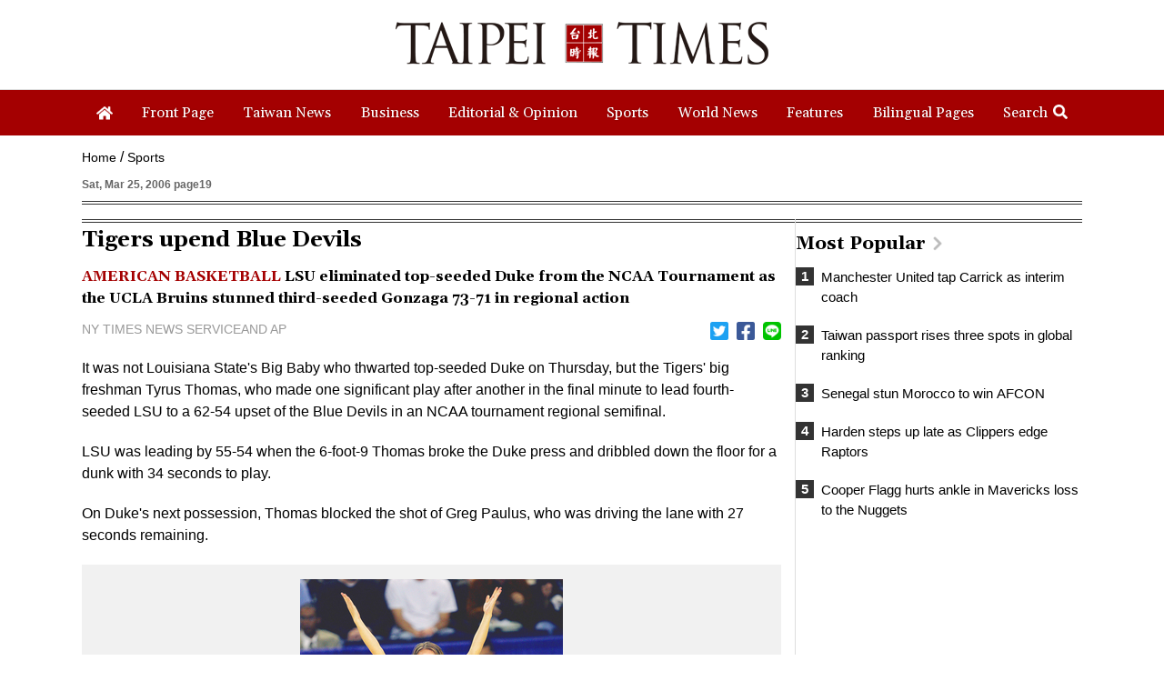

--- FILE ---
content_type: text/html; charset=UTF-8
request_url: https://www.taipeitimes.com/News/sport/archives/2006/03/25/2003299224
body_size: 15197
content:
<!doctype html>
<html>
<head>
    <base href="https://www.taipeitimes.com/">
    <meta http-equiv="Content-Type" content="text/html; charset=utf-8" />
    <meta name="viewport" content="width=device-width, initial-scale=1, minimum-scale=1, maximum-scale=1">
    <title>Tigers upend Blue Devils - Taipei Times</title>
<meta property="og:title" content="Tigers upend Blue Devils - Taipei Times" />
<meta name="keywords" content="台北時報,The Taipei Times" />
<meta name="news_keywords" content="台北時報,The Taipei Times" />
<meta property="og:image" content="https://img.taipeitimes.com/images/2006/03/25/20060324201927.jpeg" />
<meta name="description" content="Bringing Taiwan to the World and the World to Taiwan" />
<meta property="og:description" content="Bringing Taiwan to the World and the World to Taiwan" />
<meta property="og:url" content="https://www.taipeitimes.com/News/sport/archives/2006/03/25/2003299224" />
<meta property="og:type" content="article" />
<meta property="article:section" content="Sports" />
<meta property="article:published_time" content="2006-03-25T00:00:00+08:00" />
<link rel="image_src" type="images/jpeg" href="https://img.taipeitimes.com/images/2006/03/25/20060324201927.jpeg" />
    <meta name='ltn:device' content='R'/>
    <meta property="fb:app_id" content="204610739643846">
    <meta property="fb:pages" content="210998785327" />
    <link rel="apple-touch-icon" href="https://www.taipeitimes.com/assets/images/TT_web_icon-mobile.jpg" />
    <link rel="apple-touch-icon-precomposed" href="https://www.taipeitimes.com/assets/images/TT_web_icon-mobile.jpg" />
    <link rel="shortcut icon" href="assets/images/taipeitimes.ico">
    <link rel="stylesheet" type="text/css" href="assets/css/reset.css" />
    <link rel="stylesheet" type="text/css" href="assets/css/style.css?2024111" />
    <link rel="stylesheet" type="text/css" href="assets/css/animate.css" />
    <link rel="stylesheet" type="text/css" href="assets/css/daterangepicker.css" />
    <link rel="stylesheet" href="https://fonts.googleapis.com/css?family=Gelasio:400,700&display=swap">
    <script src="assets/js/jquery.min.js"></script>
    <script src="assets/js/jquery.sticky.js"></script>
    <script>
        if ( /Android|webOS|iPhone|BlackBerry|IEMobile|Opera Mini/i.test(navigator.userAgent) ) {

        } else {
            $(window).load(function(){
                var menuEl = '.menu';
                wrapMenu(menuEl);
                $(window).resize(function() {
                    wrapMenu(menuEl);
                });
            });

            function wrapMenu(el)
            {
                if ($(window).innerWidth(true)[0].innerWidth > 760) {
                    $(el).sticky({topSpacing: 0});
                } else {
                    $(el).unstick();
                }
            }
        }
    </script>
    <script src="assets/js/header.js"></script>
    <script src="assets/js/moment.min.js"></script>
    <script src="assets/js/daterangepicker.js"></script>
    <script src="assets/js/all.js?20200312"></script>
    <script async src="https://securepubads.g.doubleclick.net/tag/js/gpt.js"></script>
<script>
    if(window.outerWidth <= 1100) { // 只有手機顯示
        window.googletag = window.googletag || {cmd: []};
        googletag.cmd.push(function() {
                interstitialSlot = googletag.defineOutOfPageSlot(
                    '/21202031/TT-mobile-H2',
                    googletag.enums.OutOfPageFormat.INTERSTITIAL);
                if (interstitialSlot) interstitialSlot.addService(googletag.pubads());
                googletag.enableServices();
            }
        );
        googletag.cmd.push(function() {
            googletag.pubads().addEventListener('slotRenderEnded', function(event) {
                if (interstitialSlot === event.slot) {
                    staticSlot = true;
                    console.log('staticSlot = true');
                }
            });
        });
        $(function(){
            googletag.cmd.push(function() {
                // Ensure the first call to display comes after static ad slot
                // divs are defined.
                googletag.display(interstitialSlot);
            });
        });
    }
</script>
            <script src="assets/js/interstitial.js?20200316"></script>
        <script type='text/javascript'>
    window.googletag = window.googletag || {cmd: []};
    (function() {
        var gads = document.createElement('script');
        gads.async = true;
        gads.type = 'text/javascript';
        var useSSL = 'https:' == document.location.protocol;
        gads.src = (useSSL ? 'https:' : 'http:') +
            '//securepubads.g.doubleclick.net/tag/js/gpt.js';
        var node = document.getElementsByTagName('script')[0];
        node.parentNode.insertBefore(gads, node);
    })();
</script>
<script type='text/javascript'>
    googletag.cmd.push(function() {
        var dfp = {"pc":{"K1":{"slot":"\/21202031\/TT-sub-P-K1","size":"[[1260, 250], [1260, 90], [1260, 160], [970, 250], [970, 90], [970, 160]]","div":"ad-K1","class":"web ad_mg_t","collapse":1},"K2":{"slot":"\/21202031\/TT-sub-P-K2","size":"[[1, 1], [728, 90]]","div":"ad-K2","class":"web ad_mg_b","collapse":1},"BD1":{"slot":"\/21202031\/TT-sub-P-BD1","size":"[[300, 250], [300, 600]]","div":"ad-BD1","class":"web ad_mg_b","collapse":1},"BD2":{"slot":"\/21202031\/TT-sub-P-BD2","size":"[[300, 250], [300, 600]]","div":"ad-BD2","class":"web ad_mg_b","collapse":1}},"m":{"B1-ATF":{"slot":"\/21202031\/TT-mobile-sub-P-B1-ATF","size":"[[1, 1], 'fluid', [300, 250], [336, 280]]","div":"ad-B1-ATF","class":"mob ad_mg_b","collapse":1},"B2":{"slot":"\/21202031\/TT-mobile-sub-P-B2","size":"[[336, 280], [1, 1], [300, 250], [320, 480], 'fluid']","div":"ad-B2","class":"mob ad_pd_t ad_bd_t ad_mg_b","collapse":1},"IR1":{"slot":"\/21202031\/TT-mobile-sub-P-IR1","size":"[[336, 280], [1, 1], [300, 250], [320, 480], 'fluid']","div":"ad-IR1","class":"mob ad_mg_t ad_mg_b","collapse":1},"IR2":{"slot":"\/21202031\/TT-mobile-sub-P-IR2","size":"[[336, 280], [1, 1], [300, 250], [320, 480], 'fluid']","div":"ad-IR2","class":"mob ad_mg_b","collapse":1},"I1-bottom":{"slot":"\/21202031\/TT-mobile-sub-P-I1-bottom","size":"['fluid', [1, 1], [320, 100], [320, 50]]","div":"ad-I1-bottom","class":"mob door-bottom door-bottom-head","collapse":1},"H1":{"slot":"\/21202031\/TT-mobile-H1","size":"[320, 480]","div":"ad-H1","class":"mob","collapse":1}}};
        var device = cookies_m.isPC() ? 'pc' : 'm';
        dfp = dfp[device] || [];
        for (var key in dfp) {
            if (dfp.hasOwnProperty(key)) {
                var ad = dfp[key];
                var adSize = eval(ad['size']);
                var bodyWidth = $('body').width();
                ad['size'] = [];
                for (var i in adSize) {
                    if (adSize[i][0] > bodyWidth) { continue; }
                    ad['size'].push(adSize[i]);
                }
                googletag.defineSlot(
                    ad['slot'],
                    ad['size'],
                    ad['div']
                ).addService(googletag.pubads()).setCollapseEmptyDiv(true, true);
            }
        }

        googletag.pubads().addEventListener('slotRenderEnded', function(event) {
            // google回傳的廣告標籤(ex:ad-B1)
            var slotElementId = event.slot.getSlotElementId();

            // === 無廣告時要做的事 ===
            if (event.isEmpty) {
                // 記錄沒有廣告
                console.log('沒有'+slotElementId);
                // 移除廣告單元
                // $('#' + slotElementId).remove();
                return;
            }

            if (slotElementId == 'ad-H1') {
                $('.splash').show();
                window.hideClose = function() {$('.banner_close').remove();};
                window.closeAD = function() {$('.splash').remove();};

                $(document).on("closeAD", function() {
                    window.closeAD();
                }).on("hideClose", function() {
                    window.hideClose();
                });

                $(document).on('click', '.splash, .banner_close', function(e){
                    e.preventDefault();
                    e.stopPropagation();
                    window.closeAD();
                });
                setTimeout(function(){$('.banner_close').show();},2000);
                if( window.innerHeight > 460 ){
                    var paddingTop = (( window.innerHeight-460 )/2-10);
                    $('.splash').css("padding-top", paddingTop).show();
                    $('.banner_close').css("top", paddingTop);
                }
            }

            // === 有廣告時要做的事 ===
            // 置底浮水印廣告，調整畫面不要蓋住footer
            if (slotElementId == 'ad-I1-bottom') {
                // 廣告的高度
                var ad_height = event.size[1];
                var $adI1Bottom = $('#ad-I1-bottom');
                // 調整廣告位置與footer墊底高度
                $adI1Bottom.css('height', ad_height + 'px');
                $('.door-bottom-space').show().css('height', ad_height + 'px');

                // 顯示關閉按鈕並綁定關閉事件
                if (ad_height > 50) {
                    // 調整Top按鈕高度
                    // $('#top').css('bottom', (ad_height + 20) + 'px');
                    // 監聽關閉按鈕
                    $adI1Bottom.prepend('<i class="close"></i>');
                    $adI1Bottom.find('.close').click(function () {
                        $adI1Bottom.fadeOut(100);
                        $('.door-bottom-space').fadeOut(100);
                        $('#top').css('bottom', '100px');
                    });
                }
                return;
            }

            // 有IR1時顯示「請繼續往下閱讀...」
            if (slotElementId == 'ad-IR1') {
                // 顯示「請繼續往下閱讀...」(class="before_ir"在cache中寫的)
                $('p.before_ir').fadeIn(200);
                $('p.after_ir').fadeIn(200);
            }
        });
        googletag.enableServices();
    });
</script>

<script>
    // 判斷裝置 並只呼叫相同裝置的廣告
    function displayDFP(div, dfpDevice) {
        var realDevice = cookies_m.isPC() ? 'pc' : 'm';
        if (dfpDevice !== realDevice) {
            $('#'+div).remove();
            return;
        }
        googletag.cmd.push(function() { googletag.display(div); });
    }
</script>
    </head>

<body>

<div class="logobar boxTitle boxText" data-desc="LOGO">
    <ul>
        <li>
            <a data-desc="TAIPEI TIMES" href="https://www.taipeitimes.com/"><img src="assets/images/logo1_forfooter.gif" width="100%" class="slogo"></a>
            <br>
        </li>
        <li>
            <a data-desc="TAIPEI TIMES" href="https://www.taipeitimes.com/"><img src="assets/images/logo.gif" width="100%" class="wlogo"></a>
        </li>
        <li><div class="micon" id="mopen"></div><div class="micon mc" id="mclose"></div></li>
    </ul>
</div>
<div class="hhbox"></div>
<div class="menu boxTitle boxText" data-desc="頭部選單">
    <div class="nav">
        <ul>
            <li><a href="https://www.taipeitimes.com/" data-desc="TAIPEI TIMES"><div><i><img src="assets/images/home.png" width="18" class="iconimg4"></i></div></a></li>
                        <li><a href="https://www.taipeitimes.com/News/front"><div>Front Page</div></a></li>
                        <li><a href="https://www.taipeitimes.com/News/taiwan"><div>Taiwan News</div></a></li>
                        <li><a href="https://www.taipeitimes.com/News/biz"><div>Business</div></a></li>
                        <li><a href="https://www.taipeitimes.com/News/editorials"><div>Editorial & Opinion</div></a></li>
                        <li><a href="https://www.taipeitimes.com/News/sport"><div>Sports</div></a></li>
                        <li><a href="https://www.taipeitimes.com/News/world"><div>World News</div></a></li>
                        <li><a href="https://www.taipeitimes.com/News/feat"><div>Features</div></a></li>
                        <li><a href="https://www.taipeitimes.com/News/lang"><div>Bilingual Pages</div></a></li>
                        <li><div class="opense">Search<i><img src="assets/images/search2.png" width="16" class="iconimg2"></i></div><div class="closese">Search<i><img src="assets/images/times.png" width="16" class="iconimg3"></i></div></li>
        </ul>
    </div>
    <div class="search boxTitle boxText" data-desc="搜尋區塊">
        <ul>
            <li>
                <select class="navs">
                    <option class="boxInput" value="all" data-desc="分類: All" selected>All</option>
                                            <option class="boxInput" value="front" data-desc="分類: front"  >Front Page</option>
                                            <option class="boxInput" value="taiwan" data-desc="分類: taiwan"  >Taiwan News</option>
                                            <option class="boxInput" value="biz" data-desc="分類: biz"  >Business</option>
                                            <option class="boxInput" value="editorials" data-desc="分類: editorials"  >Editorial & Opinion</option>
                                            <option class="boxInput" value="sport" data-desc="分類: sport"  >Sports</option>
                                            <option class="boxInput" value="world" data-desc="分類: world"  >World News</option>
                                            <option class="boxInput" value="feat" data-desc="分類: feat"  >Features</option>
                                            <option class="boxInput" value="lang" data-desc="分類: lang"  >Bilingual Pages</option>
                                    </select>
            </li>
            <li><div id="reportrange" class="date boxInput" data-desc="時間範圍" data-start=""  data-end=""><span></span></div></li>
            <li><input type="text" class="boxInput news " data-desc="關鍵字輸入框" value=""></li>
            <li><div class="gose" data-base-url="https://www.taipeitimes.com/">GO</div></li>
        </ul>
    </div>
    <div class="msbg"></div>
</div>
<div class="meun_bg"></div>

        <!-- /21202031/TT-sub-P-K1 -->
        <div id="ad-K1"
         class="boxTitle ad pc web ad_mg_t"
         data-desc="廣告ad-K1"
         style="text-align: center; display:none;">
        <script> displayDFP('ad-K1', 'pc'); </script>
    </div>
    
    <script>console.log('讀取ES');</script>

<script type="application/ld+json">
{
    "@context": "http://schema.org",
    "@type": "NewsArticle",
    "url": "https://www.taipeitimes.com/News/sport/archives/2006/03/25/2003299224",
    "mainEntityOfPage": "https://www.taipeitimes.com/News/sport/archives/2006/03/25/2003299224",
    "headline": "Tigers upend Blue Devils",
    "articleSection": "Sports",
    "datePublished": "2006-03-25T00:00:00+08:00",
    "dateModified": "2020-02-14T03:06:27+08:00",
    "description": "",
    "thumbnailUrl": "https://img.taipeitimes.com/images/2006/03/25/20060324201927.jpeg",
    "keywords": "",
    "author": {
        "@type": "Organization",
        "name": "台北時報"
    },
    "publisher": {
        "@type": "Organization",
        "name": "台北時報",
        "url": "https://www.taipeitimes.com/",
        "sameAs": "https://www.facebook.com/Taipei-Times-210998785327/",
        "logo": {
            "@type": "ImageObject",
            "url": "https://www.taipeitimes.com/assets/images/taipeitimes.png"
        }
    },
    "image": {
        "@type": "ImageObject",
        "contentUrl": "https://img.taipeitimes.com/images/2006/03/25/20060324201927.jpeg",
        "url": "https://img.taipeitimes.com/images/2006/03/25/20060324201927.jpeg",
        "name": "UCLA cheerleaders perform during the first half of their NCAA Tournament regional semifinal game against Gonzaga in Oakland, California, on Thursday. The Bruins defeated the Bulldogs 73-71."
    }
}
</script>
<link rel="stylesheet" href="assets/css/jquery.fancybox.css" />
<script src="assets/js/jquery.fancybox.js"></script>
<!-- Touch Event Support for jQuery UI -->
<script src="assets/js/jquery-ui.min.js"></script>
<script src="assets/js/jquery.ui.touch-punch.min.js"></script>
<script src="assets/js/moveSideBar.js"></script>
<span class="page-name" data-desc="內文頁"></span>
<div class="page spage">
            <!-- /21202031/TT-mobile-sub-P-B1-ATF -->
        <div id="ad-B1-ATF"
         class="boxTitle ad m mob ad_mg_b"
         data-desc="廣告ad-B1-ATF"
         style="text-align: center; display:none;">
        <script> displayDFP('ad-B1-ATF', 'm'); </script>
    </div>
        <div class="where">
        <ul class="boxTitle boxText" data-desc="麵包屑">
            <li><a href="https://www.taipeitimes.com/">Home</a></li>
            <li><a href="https://www.taipeitimes.com/News/sport">Sports</a></li>
        </ul>
    </div>
    <h6>Sat, Mar 25, 2006 page19</h6>
    <ul>
        <li id="left_blake">
            <div class="archives">
                <h1>Tigers upend Blue Devils</h1>
                                                    <h2>
                        <font class="red ">AMERICAN BASKETBALL</font>
                         LSU eliminated top-seeded Duke from the NCAA Tournament as the UCLA Bruins stunned third-seeded Gonzaga 73-71 in regional action                    </h2>
                                <ul class="as boxTitle boxText" data-desc="分享列">
                    <li><div class="name">NY TIMES NEWS SERVICEAND AP</div></li>
                    <li>
                        <ul class="sh">
                            <li><a data-desc="twitter分享" href="https://twitter.com/intent/tweet?text=Tigers+upend+Blue+Devils https%3A%2F%2Fwww.taipeitimes.com%2FNews%2Fsport%2Farchives%2F2006%2F03%2F25%2F2003299224" target="_blank"><div><i><img src="assets/images/twitter.png" width="20" class="iconimg2"></i></div></a></li>
                            <li><a data-desc="Facebook分享" href="http://www.facebook.com/sharer.php?u=https%3A%2F%2Fwww.taipeitimes.com%2FNews%2Fsport%2Farchives%2F2006%2F03%2F25%2F2003299224&t=Tigers+upend+Blue+Devils" target="_blank"><div><i><img src="assets/images/facebook.png" width="20" class="iconimg2"></i></div></a></li>
                            <li><a data-desc="Line分享" href="https://lineit.line.me/share/ui?url=https%3A%2F%2Fwww.taipeitimes.com%2FNews%2Fsport%2Farchives%2F2006%2F03%2F25%2F2003299224?utm_medium=P&utm_campaign=SHARE&utm_source=LINE" target="_blank"><div><i><img src="assets/images/line.png" width="20" class="iconimg2"></i></div></a></li>
                        </ul>
                    </li>
                </ul>

                <p>It was not Louisiana State's Big Baby who thwarted top-seeded Duke on Thursday, but the Tigers' big freshman Tyrus Thomas, who made one significant play after another in the final minute to lead fourth-seeded LSU to a 62-54 upset of the Blue Devils in an NCAA tournament regional semifinal.</p><p>LSU was leading by 55-54 when the 6-foot-9 Thomas broke the Duke press and dribbled down the floor for a dunk with 34 seconds to play.</p><p>On Duke's next possession, Thomas blocked the shot of Greg Paulus, who was driving the lane with 27 seconds remaining.</p><div class="imgboxa">
                    <div data-fancybox href="https://img.taipeitimes.com/images/2006/03/25/20060324201927.jpeg">
                        <img src="https://img.taipeitimes.com/images/2006/03/25/20060324201927.jpeg" width="100%">
                    </div>
                    <h1>UCLA cheerleaders perform during the first half of their NCAA Tournament regional semifinal game against Gonzaga in Oakland, California, on Thursday. The Bruins defeated the Bulldogs 73-71.</h1>
                    <p>PHOTO: AP</p>
                </div><p>The Big Baby, the 6-foot-9, 310-pound LSU sophomore Glen Davis, then took over with two offensive rebounds after missed free-throw attempts by the Tigers (26-8), who stretched their lead to 60-54 and held on for the shocker.</p><p>While Thomas made big plays down the stretch, LSU guard Garret Temple played terrific defense on the Duke All-American J.J. Redick, who made just 3 of 18 field-goal attempts and finished with 11 points.</p>        <!-- /21202031/TT-mobile-sub-P-IR1 -->
        <div id="ad-IR1"
         class="boxTitle ad m mob ad_mg_t ad_mg_b"
         data-desc="廣告ad-IR1"
         style="text-align: center; display:none;">
        <script> displayDFP('ad-IR1', 'm'); </script>
    </div>
    <p>Shelden Williams led Duke (32-4) with 23 points. Darrel Mitchell and Davis had 14 points apiece for LSU.</p><div class="imgboxa">
                    <div data-fancybox href="https://img.taipeitimes.com/images/2006/03/25/20060324201837.jpeg">
                        <img src="https://img.taipeitimes.com/images/2006/03/25/20060324201837.jpeg" width="100%">
                    </div>
                    <h1>Duke's J.J. Redick lies on his back as he watches the shot of Louisiana State's Tasmin Mitchell fall through the net during an NCAA Tournament regional semifinal at the Georgia Dome in Atlanta on Thursday. LSU upset top-seeded Duke 62-54.</h1>
                    <p>PHOTO: AP</p>
                </div><p>Duke was appearing in the Round of 16 for the ninth consecutive season. The Blue Devils' last national championship was in 2001.</p><p>Duke trailed by 40-35, but finally got itself together on offense with 11 minutes 26 seconds to play with a 10-0 run to take a 45-40 lead.</p><p>Redick had made just 2 of 13 shots, but Duke had another shooter to ignite the run. DeMarcus Nelson swished a 3-point shot from the corner as Duke finally showed some ball movement and smoothness on offense.</p><p>Duke's run coincided with a drought of 8:05 between field goals for LSU in a game that had little offensive flair because of poor ball handling by the Tigers and Duke's rugged play under the boards against taller LSU.</p><p>Davis spiced up the game and made himself the focal point of the matchup with comments to the news media on Wednesday. "I'm not a Dookie guy, I don't look like a Dookie guy," Davis said.</p><p>Davis, who was highly recruited in high school in football and basketball, said he had sat next to Duke coach Mike Krzyzewski during a summer all-star game and said the Blue Devils' coach did not know him.</p><p>"A fairy tale," Krzyzewski said. "Of course I knew who he was."</p><p>Davis is the team clown, who makes fun of his eating habits and the comparisons to Shaquille O'Neal, the former LSU center. Davis' nicknames are Big Baby and Baby Shaq, and he said Wednesday he should have worn his T-shirt that says "I'm Not Shaq" to the news conferences.</p><p>LSU immediately tried to establish Davis when it fed him the ball in the post and he scored the game's first two points.</p><p>Davis also brought the ball down the floor on the break and faked a pass and scored with his left hand, giving the Tigers a 6-5 lead.</p><p>But the bigger issue early was Duke's full-court pressure defense. The Blue Devils, who use just a seven-man rotation, do not typically pressure full-court, but LSU has one point guard, Mitchell, who has been a shooting guard through most of his career.</p><p>Teams that have been successful against LSU this season have pressured the ball and Mitchell and forced the Tigers into turnovers. LSU was 10th in the Southeastern Conference in turnover margin.</p><p><strong>UCLA 73, Gonzaga 71</p><p></strong>At Oakland, California, Luc Richard Mbah a Moute scored underneath with 10 seconds left and the second-seeded Bruins scored the final 11 points of the game to knock out Morrison and third-seeded Gonzaga.</p><p>Adam Morrison, made two free throws with 3:26 to go, giving him 24 on the night and the Bulldogs (29-4) a 71-62 lead. But the Bruins (30-6) didn't wilt.</p><p>Mbah a Moute scored six of the final 11 points and got a key steal in the final seconds to seal the win and send UCLA to its first regional final since 1997. The Bruins will face Memphis (33-3) in the the Oakland regional final today. The Tigers beat the Bruins 88-80 in November.</p><p><strong>Memphis 80, Bradley 64</p><p></strong>Rodney Carney kept top-seeded Memphis from becoming another victim of Bradley's surprising run.</p><p>Carney contributed on both ends of the floor, scoring 23 points and leading a stingy defense that put the Tigers in the regional final for the first time since 1992  --  back when Anfernee Hardaway was the star. Darius Washington Jr. added 18 points and Shawne Williams had 12 points and eight rebounds as Memphis (33-3) won its seventh straight.</p><p>Patrick O'Bryant had 11 of his 14 rebounds in the first half and only scored eight points for Bradley (22-11), which at No. 13 was the lowest seed still alive in the tournament. The Braves had been the NCAA spoiler after beating Kansas and Pittsburgh to reach their first regional semifinal since 1955 when it was 24-team tournament.</p><p>Jason Richardson hit a 3-pointer with 0.7 seconds left and finished with 40 points in the Golden State Warriors' 122-121 victory over the Dallas Mavericks on Thursday night.</p><p>Dirk Nowitzki led Dallas with 51 points, his highest regulation total ever and two short of his career high, set in overtime on Dec. 2, 2004, against Houston.</p><p>Nowitzki went 16-for-24 from the field, made 16 of 17 free throw attempts and had nine rebounds. Terry added 29 points.</p><p>The Mavericks wasted a chance to move a half-game ahead of the San Antonio Spurs for the lead in the Southwest Division.</p><p><strong>Suns 125, Trail Blazers 108</p><p></strong>At Phoenix, Amare Stoudemire's return to the lineup sparked Phoenix to the biggest first half in the NBA this season, and the Suns beat Portland.</p><p>Stoudemire had 20 points and nine rebounds in 19 minutes to lead the Suns, who scored an NBA season-high 76 points in the first half. Seven Suns scored in double figures as Phoenix snapped a two-game losing streak.</p><p>Nets 86, Timberwolves 82</p><p>At East Rutherford, New Jersey, Vince Carter and Richard Jefferson each scored 21 points, and the New Jersey Nets beat the Minnesota Timberwolves 86-82 Thursday night for their seventh straight victory.</p><p><strong>Rockets 93, Hornets 92</p><p></>BAt Oklahoma City, Yao Ming and Rafer Alston each scored 22 points and helped Houston snap a six-game losing streak.</p><p>The Rockets picked up their first win in 14 games against Southwest Division foes this season and dealt New Orleans' playoff hopes a big blow. After snapping an eight-game losing streak Tuesday by beating the Los Angeles Clippers, the Hornets needed a win to tie idle Sacramento for the eighth and final playoff spot in the West.</p><p><strong>Grizzlies 95, Clippers 85</p><p></strong>At Memphis, Tennessee, Eddie Jones scored 23 points, reserve Mike Miller added 21 points and 14 rebounds, and Memphis beat Los Angeles for its fifth straight victory.</p><p><strong>Wizards 109, Jazz 97</p><p></strong>At Salt Lake City, Gilbert Arenas scored 31 points, and Washington set a franchise record with 16 3-pointers. Caron Butler and Antawn Jamison scored 27 apiece for the Wizards, who opened a six-game western road trip with a victory.</p>
                            </div>
            <div class="fbsbox">
                <div class="fb-like" style="margin:10px 0" data-href="https://www.taipeitimes.com/News/sport/archives/2006/03/25/2003299224" data-layout="button" data-send="true" data-share="true" data-width="620" data-show-faces="false"></div>
            </div>
                    <!-- /21202031/TT-sub-P-K2 -->
        <div id="ad-K2"
         class="boxTitle ad pc web ad_mg_b"
         data-desc="廣告ad-K2"
         style="text-align: center; display:none;">
        <script> displayDFP('ad-K2', 'pc'); </script>
    </div>
                        <!-- /21202031/TT-mobile-sub-P-IR2 -->
        <div id="ad-IR2"
         class="boxTitle ad m mob ad_mg_b"
         data-desc="廣告ad-IR2"
         style="text-align: center; display:none;">
        <script> displayDFP('ad-IR2', 'm'); </script>
    </div>
            </li>
        <li>
            <div id="right_blake">
                        <!-- /21202031/TT-sub-P-BD1 -->
        <div id="ad-BD1"
         class="boxTitle ad pc web ad_mg_b"
         data-desc="廣告ad-BD1"
         style="text-align: center; display:none;">
        <script> displayDFP('ad-BD1', 'pc'); </script>
    </div>
    
                <div class="popular boxTitle boxText" id="read" data-desc="Most Popular">
    <a href="https://www.taipeitimes.com/News/Mostread"><h1>Most Popular<i><img src="assets/images/right.png" width="10" class="iconimg2"></i></h1></a>
    <ul>
                    <li><a href="https://www.taipeitimes.com/News/sport/archives/2026/01/15/2003850630" data-desc="T:0:Manchester United tap Carrick as interim coach"><div class="no">1</div><h5 class="bf3">Manchester United tap Carrick as interim coach</h5></a></li>
                    <li><a href="https://www.taipeitimes.com/News/front/archives/2026/01/15/2003850624" data-desc="T:1:Taiwan passport rises three spots in global ranking"><div class="no">2</div><h5 class="bf3">Taiwan passport rises three spots in global ranking</h5></a></li>
                    <li><a href="https://www.taipeitimes.com/News/sport/archives/2026/01/20/2003850892" data-desc="T:2:Senegal stun Morocco to win AFCON"><div class="no">3</div><h5 class="bf3">Senegal stun Morocco to win AFCON</h5></a></li>
                    <li><a href="https://www.taipeitimes.com/News/sport/archives/2026/01/18/2003850787" data-desc="T:3:Harden steps up late as Clippers edge Raptors"><div class="no">4</div><h5 class="bf3">Harden steps up late as Clippers edge Raptors</h5></a></li>
                    <li><a href="https://www.taipeitimes.com/News/sport/archives/2026/01/16/2003850693" data-desc="T:4:Cooper Flagg hurts ankle in Mavericks loss to the Nuggets"><div class="no">5</div><h5 class="bf3">Cooper Flagg hurts ankle in Mavericks loss to the Nuggets</h5></a></li>
            </ul>
</div>

                        <!-- /21202031/TT-sub-P-BD2 -->
        <div id="ad-BD2"
         class="boxTitle ad pc web ad_mg_b"
         data-desc="廣告ad-BD2"
         style="text-align: center; display:none;">
        <script> displayDFP('ad-BD2', 'pc'); </script>
    </div>
                            <!-- /21202031/TT-mobile-sub-P-B2 -->
        <div id="ad-B2"
         class="boxTitle ad m mob ad_pd_t ad_bd_t ad_mg_b"
         data-desc="廣告ad-B2"
         style="text-align: center; display:none;">
        <script> displayDFP('ad-B2', 'm'); </script>
    </div>
    
                <div class="fbbox web pad">
                    <iframe src="https://www.facebook.com/plugins/page.php?href=https%3A%2F%2Fwww.facebook.com%2FTaipei-Times-210998785327%2F&tabs=timeline&width=300&height=382&small_header=false&adapt_container_width=true&hide_cover=false&show_facepile=true&appId=213492305352346" width="300" height="382" style="border:none;overflow:hidden" scrolling="no" frameborder="0" allowTransparency="true" allow="encrypted-media"></iframe>
                </div>
                            </div>
        </li>
    </ul>
</div>
<div class="dbox2 archivesd">
    <div class="dbox2s arboxs">
        <ul>
            <li>
                            </li>
            <li>
                    <div class="dboxss2 boxTitle boxText" data-desc="You might also like">
        <h1>You might also like</h1>
                    <div class="bigbox2 noline">
                <ul>
                                            <li>
                            <a href="https://www.taipeitimes.com/News/sport/archives/2026/01/15/2003850630" data-desc="P:0:Manchester United tap Carrick as interim coach">
                                <div>
                                                                            <div class="bnewsimg"><img src="https://img.taipeitimes.com/images/2026/01/15/thumbs/P06-260115-316.jpg" width="100%"></div>
                                                                        <h1 class="bf2">Manchester United tap Carrick as interim coach</h1>
                                    <div class="date_list ">2026-01-15</div>
                                    <p>
                                        <font class="red hidden"></font>
                                                                                Manchester United on Tuesday confirmed Michael Carrick as interim manager until the end of the season, tasking him with leading the Red Devils back into the UEFA Champions League. 
“Having the responsibility to lead Manchester United is an honor,” said Carrick, 44, who won 12 major trophies in his 12-year playing career at United. 
The former midfielder previously had an unbeaten three-game stint as caretaker boss at Old Trafford in 2021. 
Carrick then took on his first permanent managerial role at second-tier Middlesbrough in October 2022 and was sacked in June last year after the club finished 10th in the                                    </p>
                                    <h6></h6>
                                </div>
                            </a>
                        </li>
                                                                    <li>
                            <a href="https://www.taipeitimes.com/News/sport/archives/2026/01/20/2003850892" data-desc="P:1:Senegal stun Morocco to win AFCON">
                                <div>
                                                                            <div class="bnewsimg"><img src="https://img.taipeitimes.com/images/2026/01/20/thumbs/p06-260120-311.jpg" width="100%"></div>
                                                                        <h1 class="bf2">Senegal stun Morocco to win AFCON</h1>
                                    <div class="date_list ">2026-01-20</div>
                                    <p>
                                        <font class="red ">MARRED FINAL: </font>
                                        As most of Senegalese players walked off the pitch after a controversial decision, some supporters threw objects and attempted to get onto the pitch                                        Senegal on Sunday won the Africa Cup of Nations (AFCON) as Pape Gueye’s extra-time winner sunk hosts Morocco 1-0 after a chaotic final that saw the eventual champions storm off the pitch late in the game. 
Brahim Diaz could have won the trophy for Morocco with a controversial spot-kick in the 24th minute of added time at the end of normal time as ugly scenes broke out in the stands. 
However, Senegal goalkeeper Edouard Mendy easily saved the weak attempted “Panenka” chip by the Real Madrid winger, who was clearly distracted by the long delay that followed the penalty award.                                    </p>
                                    <h6></h6>
                                </div>
                            </a>
                        </li>
                                                            </ul>
            </div>
                    <div class="bigbox2 sline">
                <ul>
                                            <li>
                            <a href="https://www.taipeitimes.com/News/sport/archives/2026/01/18/2003850787" data-desc="P:2:Harden steps up late as Clippers edge Raptors">
                                <div>
                                                                            <div class="bnewsimg"><img src="https://img.taipeitimes.com/images/2026/01/18/thumbs/p06-260118-326.jpg" width="100%"></div>
                                                                        <h1 class="bf2">Harden steps up late as Clippers edge Raptors</h1>
                                    <div class="date_list ">2026-01-18</div>
                                    <p>
                                        <font class="red hidden"></font>
                                                                                James Harden on Friday scored 31 points and came up big in overtime to help the Los Angeles Clippers erase a double-digit deficit on the way to a 121-117 NBA victory over the Toronto Raptors. 
Harden scored 16 points in the fourth quarter and overtime as the Clippers pushed their wining steak to five games despite the absence of star Kawhi Leonard with a sprained right ankle. 
The Clippers trailed by 11 entering the fourth quarter, but Harden drilled a pair of free-throws with 1:24 left in regulation to tie it and after misses from both teams, they went to                                    </p>
                                    <h6></h6>
                                </div>
                            </a>
                        </li>
                                                                    <li>
                            <a href="https://www.taipeitimes.com/News/sport/archives/2026/01/16/2003850693" data-desc="P:3:Cooper Flagg hurts ankle in Mavericks loss to the Nuggets">
                                <div>
                                                                            <div class="bnewsimg"><img src="https://img.taipeitimes.com/images/2026/01/16/thumbs/P06-260116-315.jpg" width="100%"></div>
                                                                        <h1 class="bf2">Cooper Flagg hurts ankle in Mavericks loss to the Nuggets</h1>
                                    <div class="date_list ">2026-01-16</div>
                                    <p>
                                        <font class="red hidden"></font>
                                                                                Dallas Mavericks rookie Cooper Flagg on Wednesday was ruled out for the second half of their 118-109 loss to the Denver Nuggets after the No. 1 pick sprained his left ankle in the first half.
Flagg was called for a foul while defending against Peyton Watson and turned the ankle as he fell to the floor with 6 minutes, 1 second left in the second quarter.
Flagg limped to the bench and continued to the locker room, but returned for the final 2 minutes, 35 seconds before the break.
The 19-year-old did not come out for the second half before the announcement that                                    </p>
                                    <h6></h6>
                                </div>
                            </a>
                        </li>
                                                            </ul>
            </div>
            </div>
            </li>
        </ul>
    </div>
</div>
        <!-- /21202031/TT-mobile-H1 -->
            <link rel="stylesheet" href="//cache.ltn.com.tw/css/cache_ads_h1.css" />
        <div class="splash" align="center" style="display:none;">
        <div class="banner_close" id="closeID" style="display:none;"></div>
        <div id="ad-H1"
         class="boxTitle ad m mob"
         data-desc="廣告ad-H1"
         style="text-align: center; display:none;">
        <script> displayDFP('ad-H1', 'm'); </script>
    </div>
            </div>
    
<!--文中FB-POST俢覆-->
<script src="assets/js/rwd_fbpost_resize_pc.js"></script>
<script>
    $(function(){

        $('.archives').find('.twitter-tweet').wrapAll('<div class="twittera"></div>');
        $('.archives').find('.instagram-media').wrapAll('<div class="iga"></div>');
        $('.archives').find('iframe').each(function(){
            if ($(this).attr('src').match('youtube') != null) {
                $(this).wrapAll('<div class="videosa"></div>');
            } else if ($(this).attr('src').match('facebook') != null) {
                $(this).wrapAll('<div class="fba"></div>');
            }
        });
        // pc fb post調整
        rwd_fbpost_resize_pc('.archives .fba');
        $(window).resize(function(){
            rwd_fbpost_resize_pc('.archives .fba');
        })
    });
</script>

<div class="footer boxTitle boxText" data-desc="置底選單">
    <ul>
        <li>
            <img src="assets/images/logo1_forfooter.gif" width="318">
        </li>
        <li>
            <div class="dnav">
                <ul>
                                            <li><a href="https://www.taipeitimes.com/News/front"><div>Front Page</div></a></li>
                                            <li><a href="https://www.taipeitimes.com/News/taiwan"><div>Taiwan News</div></a></li>
                                            <li><a href="https://www.taipeitimes.com/News/biz"><div>Business</div></a></li>
                                            <li><a href="https://www.taipeitimes.com/News/editorials"><div>Editorial & Opinion</div></a></li>
                                            <li><a href="https://www.taipeitimes.com/News/sport"><div>Sports</div></a></li>
                                            <li><a href="https://www.taipeitimes.com/News/world"><div>World News</div></a></li>
                                            <li><a href="https://www.taipeitimes.com/News/feat"><div>Features</div></a></li>
                                            <li><a href="https://www.taipeitimes.com/News/lang"><div>Bilingual Pages</div></a></li>
                                    </ul>
            </div>
        </li>
        <li>
            <div class="dnav">
                <ul>
                    <li><a href="https://www.taipeitimes.com/Service#AboutUs"><div>About Us</div></a></li>
                    <li><a href="https://www.taipeitimes.com/Service#Job"><div>Employment</div></a></li>
                    <li><a href="https://www.taipeitimes.com/Service#Contact"><div>Contact Us</div></a></li>
                    <li><a href="https://www.taipeitimes.com/xml/index.rss"><div><i><img src="assets/images/rss.png" width="14" class="iconimg2"></i> RSS</div></a></li>
                </ul>
            </div>
        </li>
    </ul>
</div>
<div class="copy">Copyright © 1999-2026 The Taipei Times. All rights reserved.</div>
<script>
    function openCity(evt, cityName) {
        var i, tabcontent, tablinks;
        tabcontent = document.getElementsByClassName("tabcontent3");
        for (i = 0; i < tabcontent.length; i++) {
            tabcontent[i].style.display = "none";
        }
        tablinks = document.getElementsByClassName("tablinks3");
        for (i = 0; i < tablinks.length; i++) {
            tablinks[i].className = tablinks[i].className.replace(" active", "");
        }
        document.getElementById(cityName).style.display = "block";
        evt.currentTarget.className += " active";
    }
</script>


<script>
    function openCity2(evt, cityName2) {
        var i2, tabcontent2, tablinks2;
        tabcontent2 = document.getElementsByClassName("tabcontent1");
        for (i = 0; i < tabcontent2.length; i++) {
            tabcontent2[i].style.display = "none";
        }
        tablinks2 = document.getElementsByClassName("tablinks1");
        for (i = 0; i < tablinks2.length; i++) {
            tablinks2[i].className = tablinks2[i].className.replace(" active", "");
        }
        document.getElementById(cityName2).style.display = "block";
        evt.currentTarget.className += " active";
    }
</script>

<!-- 浮水印廣告 -->
        <!-- /21202031/TT-mobile-sub-P-I1-bottom -->
        <div id="ad-I1-bottom"
         class="boxTitle ad m mob door-bottom door-bottom-head"
         data-desc="廣告ad-I1-bottom"
         style="text-align: center; display:none;">
        <script> displayDFP('ad-I1-bottom', 'm'); </script>
    </div>
    <div class="door-bottom door-bottom-space" style="display: none;"></div>
<script src="https://www.taipeitimes.com/log/tt.js"></script>
<!-- Global site tag (gtag.js) - Google Analytics -->
<script async src="https://www.googletagmanager.com/gtag/js?id=G-9B3XE39JST"></script>
<script>
    window.dataLayer = window.dataLayer || [];
    function gtag(){
        dataLayer.push(arguments);
    }
    gtag('js', new Date());
    gtag('config', 'G-9B3XE39JST');

    window.onload = function ()
    {
        $('#rtad ins').css("margin-bottom","5px");
        $('#rad ins').css("margin-top","5px");
    }

    $( function() {
        // TT GA
        ga_tt_event();

        // TT大數據
        var tt_url = 'www.taipeitimes.com';
        var tt_type = 'Sports';
        var tt_group = 'engpaper';
        var tt_ano = '2003299224';
        getScrNews(tt_url, tt_type, tt_group, tt_ano);
    });
    // GA 點擊事件統計
    function ga_tt_event()
    {
        var base_root_org = 'https://www.taipeitimes.com/';

        var deviceDesc = $("meta[name='ltn:device']").attr('content') || 'U';
        /*取頁面說明*/
        var _pageDesc = $('.page-name').attr('data-desc');

        var pageDesc =deviceDesc+':'+_pageDesc;

        $(document.body).on('click.ga', '.boxInput', function(){
            var obj = $(this);
            var objDesc = obj.attr('data-desc');

            var par = obj.parents('.boxTitle');
            var boxDesc = par.attr('data-desc');

            var category = pageDesc;
            var action = boxDesc;
            var label = objDesc || ''; /*使用自定義說明*/

            ga_send_event(category,action,label);

        });

        $('.boxTitle').on('click.count', 'a', function(e){
            if(e.button!=0){return;}
            if(getinfo($(this), false)) {
                if (!staticSlot) {
                    e.preventDefault();
                }
            }
        }).on('mouseup.count', 'a', function(e){
            if(e.button!=1){return;}
            getinfo($(this), true);
            if (!staticSlot) {
                e.preventDefault();
            }
        });

        function getinfo(obj, SendOnly){

            var objText = obj.text();
            var objDesc = obj.attr('data-desc');

            var par = obj.parents('.boxTitle');
            /*取區塊說明*/
            var boxDesc = par.attr('data-desc');
            /*是否用連結文字*/
            var useText = par.hasClass('boxText');

            var category = pageDesc;
            var action = boxDesc;
            var label = objDesc || ''; /*使用自定義說明*/
            if(useText && label==''){
                label = objText || ''; /*使用連結文字*/
            }

            var labelA = label;
            var idx = $('a', par).index(obj);
            if(label==''){
                /*記錄該區塊第幾則*/
                var idx = $('a', par).index(obj);
                label = '第'+idx+'則';
            }

            var target = obj.attr('target');
            var href = '';
            var _href = obj.attr('href');

            if(_href){
                href = check_url(_href);
            }

            var send_type = 'send';

            if(!target && href!=''){
                send_type = 'redirect';
            }

            if(SendOnly) send_type = 'send';

            if (staticSlot) {
                send_type = 'send';
            }

            setltncookies(action, idx, labelA);

            if(send_type=='send'){
                ga_send_event(category,action,label);
                return false;
            }else{
                send2ga2page(category,action,label,href);
                return true;
            }

            function setltncookies(area, item, elem){
                var ov_sec = 30;
                ltncookies_news("ltn_device", deviceDesc, ov_sec);
                ltncookies_news("ltn_page", _pageDesc, ov_sec);
                ltncookies_news("ltn_area", area, ov_sec);
                ltncookies_news("ltn_item", item, ov_sec);
                ltncookies_news("ltn_elem", elem, ov_sec);
            }

            function ltncookies_news(key, value, time_sec) {
                var fn = ltncookies || function () {};
                fn(key, value, time_sec);
            }
        }

        function check_url(_url){
            if((/^http:/).test(_url)){
                return _url;
            }else if((/^https:/).test(_url)){
                return _url;
            }else if((/^javascript/).test(_url)){
                return '';
            }else if((/^#/).test(_url)){
                return '';
            }else{
                var base_root = $('base').attr('href') || base_root_org;
                return base_root+_url;
            }
        }

        /*GA事件追蹤:頁面不轉換*/
        function ga_send_event(category, title, label){
            ga_send_event_callback(category, title, label, function(){});
        }

        /*GA事件追蹤:頁面轉換*/
        function ga_send_event_callback(category, title, label, fn_callback){
            //return fn_callback();
            gtag('event', title, {
                    'event_category' : category,
                    'event_label' : label,
                    'event_callback': fn_callback(),
                }
            );
        }

        /*GA事件追蹤:連結點擊*/
        function send2ga2page(category, title, label, url) {
            var redirectTriggered = false;

            ga_send_event_callback(category, title, label, function(){
                redirectTriggered = true;
                document.location = url;
            });

            setTimeout(function() {
                if (!redirectTriggered) {
                    document.location = url;
                }
            }, 1500);
        }
    }
</script>

</body>
</html>


--- FILE ---
content_type: text/html; charset=UTF-8
request_url: https://www.taipeitimes.com/log/tt?a=1280&b=720&c=1280&d=720&e=&f=https%3A%2F%2Fwww.taipeitimes.com%2FNews%2Fsport%2Farchives%2F2006%2F03%2F25%2F2003299224&g=Tigers%20upend%20Blue%20Devils%20-%20Taipei%20Times&h=www.taipeitimes.com&i=Sports&j=engpaper&k=2003299224&l=true&m=A&n=&o=1769009496604&tt=1769009496642&jsv=202002121&tt_guid=&ltn_device=&ltn_page=&ltn_area=&ltn_item=&ltn_elem=
body_size: -44
content:
ltncookies('tt_guid', '61l0000139412', 1800545497);

--- FILE ---
content_type: text/html; charset=utf-8
request_url: https://www.google.com/recaptcha/api2/aframe
body_size: 268
content:
<!DOCTYPE HTML><html><head><meta http-equiv="content-type" content="text/html; charset=UTF-8"></head><body><script nonce="XLUvnfZBxlHDoD51RWgnrw">/** Anti-fraud and anti-abuse applications only. See google.com/recaptcha */ try{var clients={'sodar':'https://pagead2.googlesyndication.com/pagead/sodar?'};window.addEventListener("message",function(a){try{if(a.source===window.parent){var b=JSON.parse(a.data);var c=clients[b['id']];if(c){var d=document.createElement('img');d.src=c+b['params']+'&rc='+(localStorage.getItem("rc::a")?sessionStorage.getItem("rc::b"):"");window.document.body.appendChild(d);sessionStorage.setItem("rc::e",parseInt(sessionStorage.getItem("rc::e")||0)+1);localStorage.setItem("rc::h",'1769009499674');}}}catch(b){}});window.parent.postMessage("_grecaptcha_ready", "*");}catch(b){}</script></body></html>

--- FILE ---
content_type: application/javascript
request_url: https://www.taipeitimes.com/assets/js/all.js?20200312
body_size: 2419
content:
$(function() {
    var start = ($('#reportrange').data('start') != '') ? moment($('#reportrange').data('start')) : moment().subtract(29, 'days');
    var end = ($('#reportrange').data('end') != '') ? moment($('#reportrange').data('end')) : moment();

    function cb(start, end)
    {
        $('#reportrange span').html(start.format('MMMM D, YYYY') + ' - ' + end.format('MMMM D, YYYY'));
    }

    $('#reportrange').daterangepicker({
        startDate: start,
        endDate: end,
        showDropdowns: true,
        minYear: 1999,
        maxYear: new Date().getFullYear(),
        ranges: {
            'Today': [moment(), moment()],
            'Yesterday': [moment().subtract(1, 'days'), moment().subtract(1, 'days')],
            'Last 7 Days': [moment().subtract(6, 'days'), moment()],
            'Last 30 Days': [moment().subtract(29, 'days'), moment()],
            'This Month': [moment().startOf('month'), moment().endOf('month')],
            // 'Last Month': [moment().subtract(1, 'month').startOf('month'), moment().subtract(1, 'month').endOf('month')]
        }
    }, cb);

    cb(start, end);

    $('div.search').find('input.news').keypress(function (e) {
        var keynum = (e.keyCode ? e.keyCode : e.which);
        if (keynum == '13') {
            tt_search_btn();
        }
    });
    $('div.search').find('li > div.gose').on('click', tt_search_btn);

    function tt_search_btn()
    {
        var baseUrl = $('div.search').find('li > div.gose').data('base-url');
        var section = $('select.navs').val();
        var reportrange = $('#reportrange > span').text();
        var keywords = $('input.news').val();
        keywords = keywords.replace('　', ' ');
        keywords = keywords.trim();
        if (keywords.length < 1) {
            alert('Please enter at least one word.');
        } else if (keywords.length < 2) {
            alert('Word length is too short.');
        } else {
            location.href = baseUrl + 'News/list?section=' + section + '&reportrange=' + reportrange + '&keywords=' + keywords;
        }
    }
});

// FB
document.write('<div id="fb-root"></div>');
(function(d, s, id) {
    var js, fjs = d.getElementsByTagName(s)[0];
    if (d.getElementById(id)) return;
    js = d.createElement(s); js.id = id;
    js.src = "//connect.facebook.net/zh_TW/all.js#xfbml=1&appId=204610739643846";
    fjs.parentNode.insertBefore(js, fjs);
}(document, 'script', 'facebook-jssdk'));

// 由userAgent判斷是否為手持裝置
(function(a){(jQuery.browser=jQuery.browser||{}).mobile=/(android|bb\d+|meego).+mobile|avantgo|bada\/|blackberry|blazer|compal|elaine|fennec|hiptop|iemobile|ip(hone|od)|iris|kindle|lge |maemo|midp|mmp|mobile.+firefox|netfront|opera m(ob|in)i|palm( os)?|phone|p(ixi|re)\/|plucker|pocket|psp|series(4|6)0|symbian|treo|up\.(browser|link)|vodafone|wap|windows (ce|phone)|xda|xiino/i.test(a)||/1207|6310|6590|3gso|4thp|50[1-6]i|770s|802s|a wa|abac|ac(er|oo|s\-)|ai(ko|rn)|al(av|ca|co)|amoi|an(ex|ny|yw)|aptu|ar(ch|go)|as(te|us)|attw|au(di|\-m|r |s )|avan|be(ck|ll|nq)|bi(lb|rd)|bl(ac|az)|br(e|v)w|bumb|bw\-(n|u)|c55\/|capi|ccwa|cdm\-|cell|chtm|cldc|cmd\-|co(mp|nd)|craw|da(it|ll|ng)|dbte|dc\-s|devi|dica|dmob|do(c|p)o|ds(12|\-d)|el(49|ai)|em(l2|ul)|er(ic|k0)|esl8|ez([4-7]0|os|wa|ze)|fetc|fly(\-|_)|g1 u|g560|gene|gf\-5|g\-mo|go(\.w|od)|gr(ad|un)|haie|hcit|hd\-(m|p|t)|hei\-|hi(pt|ta)|hp( i|ip)|hs\-c|ht(c(\-| |_|a|g|p|s|t)|tp)|hu(aw|tc)|i\-(20|go|ma)|i230|iac( |\-|\/)|ibro|idea|ig01|ikom|im1k|inno|ipaq|iris|ja(t|v)a|jbro|jemu|jigs|kddi|keji|kgt( |\/)|klon|kpt |kwc\-|kyo(c|k)|le(no|xi)|lg( g|\/(k|l|u)|50|54|\-[a-w])|libw|lynx|m1\-w|m3ga|m50\/|ma(te|ui|xo)|mc(01|21|ca)|m\-cr|me(rc|ri)|mi(o8|oa|ts)|mmef|mo(01|02|bi|de|do|t(\-| |o|v)|zz)|mt(50|p1|v )|mwbp|mywa|n10[0-2]|n20[2-3]|n30(0|2)|n50(0|2|5)|n7(0(0|1)|10)|ne((c|m)\-|on|tf|wf|wg|wt)|nok(6|i)|nzph|o2im|op(ti|wv)|oran|owg1|p800|pan(a|d|t)|pdxg|pg(13|\-([1-8]|c))|phil|pire|pl(ay|uc)|pn\-2|po(ck|rt|se)|prox|psio|pt\-g|qa\-a|qc(07|12|21|32|60|\-[2-7]|i\-)|qtek|r380|r600|raks|rim9|ro(ve|zo)|s55\/|sa(ge|ma|mm|ms|ny|va)|sc(01|h\-|oo|p\-)|sdk\/|se(c(\-|0|1)|47|mc|nd|ri)|sgh\-|shar|sie(\-|m)|sk\-0|sl(45|id)|sm(al|ar|b3|it|t5)|so(ft|ny)|sp(01|h\-|v\-|v )|sy(01|mb)|t2(18|50)|t6(00|10|18)|ta(gt|lk)|tcl\-|tdg\-|tel(i|m)|tim\-|t\-mo|to(pl|sh)|ts(70|m\-|m3|m5)|tx\-9|up(\.b|g1|si)|utst|v400|v750|veri|vi(rg|te)|vk(40|5[0-3]|\-v)|vm40|voda|vulc|vx(52|53|60|61|70|80|81|83|85|98)|w3c(\-| )|webc|whit|wi(g |nc|nw)|wmlb|wonu|x700|yas\-|your|zeto|zte\-/i.test(a.substr(0,4))})(navigator.userAgent||navigator.vendor||window.opera);
var cookies_m = new cookies_admin_mode('www.taipeitimes.com');
function cookies_admin_mode(mobile_key){
    this.write = function (value){
        document.cookie=mobile_key+'='+value+';domain=.taipeitimes.com;path=/';
    };
    this.read = function(){
        var cookies = document.cookie ? document.cookie.split('; ') : [];
        var res;
        for (var i = 0, l = cookies.length; i < l; i++) {
            var parts = cookies[i].split('=');
            var name = parts.shift();
            var cookie = parts.join('=');
            if (mobile_key && mobile_key === name) {
                res = cookie;
                break;
            }
        }
        return res;
    };
    this.isPC = function(){
        // 此判斷僅適用於有RWD的頁面
        return $(window).width(true)[0].innerWidth > 736;
    }
}
